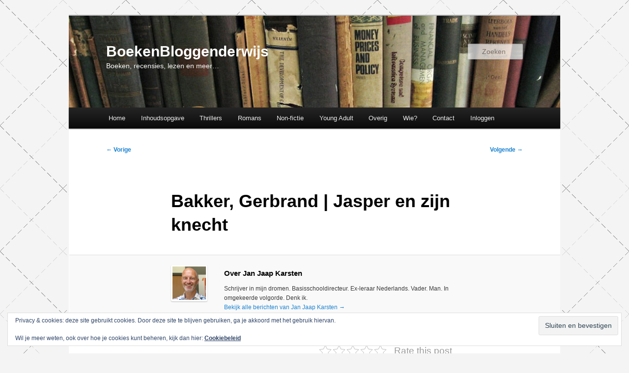

--- FILE ---
content_type: text/html; charset=UTF-8
request_url: https://www.boekenbloggenderwijs.nl/bakker-gerbrand-jasper-en-knecht/
body_size: 18280
content:
<!DOCTYPE html>
<!--[if IE 6]>
<html id="ie6" lang="nl-NL">
<![endif]-->
<!--[if IE 7]>
<html id="ie7" lang="nl-NL">
<![endif]-->
<!--[if IE 8]>
<html id="ie8" lang="nl-NL">
<![endif]-->
<!--[if !(IE 6) & !(IE 7) & !(IE 8)]><!-->
<html lang="nl-NL">
<!--<![endif]-->
<head><style>img.lazy{min-height:1px}</style><link href="https://www.boekenbloggenderwijs.nl/wp-content/plugins/w3-total-cache/pub/js/lazyload.min.js" as="script">
<meta charset="UTF-8" />
<meta name="viewport" content="width=device-width" />
<title>Bakker, Gerbrand | Jasper en zijn knecht - BoekenBloggenderwijs</title>
<link rel="profile" href="http://gmpg.org/xfn/11" />
<link rel="stylesheet" type="text/css" media="all" href="https://www.boekenbloggenderwijs.nl/wp-content/themes/twentyeleven-child/style.css" />
<link rel="pingback" href="https://www.boekenbloggenderwijs.nl/xmlrpc.php" />
<!--[if lt IE 9]>
<script src="https://www.boekenbloggenderwijs.nl/wp-content/themes/twentyeleven/js/html5.js" type="text/javascript"></script>
<![endif]-->
<style id="jetpack-boost-critical-css">@media all{@charset "UTF-8";.wp-block-image img{box-sizing:border-box;height:auto;max-width:100%;vertical-align:bottom}.wp-block-image .alignleft{display:table}.wp-block-image .alignleft{float:left;margin:.5em 1em .5em 0}.wp-block-image figure{margin:0}ul{box-sizing:border-box}.entry-content{counter-reset:footnotes}.has-text-align-left{text-align:left}html :where(img[class*=wp-image-]){height:auto;max-width:100%}:where(figure){margin:0 0 1em}.kk-star-ratings{display:-webkit-box;display:-webkit-flex;display:-ms-flexbox;display:flex;-webkit-box-align:center;-webkit-align-items:center;-ms-flex-align:center;align-items:center}.kk-star-ratings.kksr-valign-top{margin-bottom:2rem}.kk-star-ratings.kksr-align-right{-webkit-box-pack:flex-end;-webkit-justify-content:flex-end;-ms-flex-pack:flex-end;justify-content:flex-end}.kk-star-ratings .kksr-muted{opacity:.5}.kk-star-ratings .kksr-stars{position:relative}.kk-star-ratings .kksr-stars .kksr-stars-active,.kk-star-ratings .kksr-stars .kksr-stars-inactive{display:flex}.kk-star-ratings .kksr-stars .kksr-stars-active{overflow:hidden;position:absolute;top:0;left:0}.kk-star-ratings .kksr-stars .kksr-star{padding-right:0}.kk-star-ratings .kksr-stars .kksr-star .kksr-icon{background-image:url(https://www.boekenbloggenderwijs.nl/wp-content/plugins/kk-star-ratings/src/core/public/svg/inactive.svg)}.kk-star-ratings .kksr-stars .kksr-stars-active .kksr-star .kksr-icon{background-image:url(https://www.boekenbloggenderwijs.nl/wp-content/plugins/kk-star-ratings/src/core/public/svg/active.svg)}.kk-star-ratings .kksr-legend{margin-left:.75rem;margin-right:.75rem}#content div.sharedaddy,#main div.sharedaddy,div.sharedaddy{clear:both}div.sharedaddy h3.sd-title{margin:0 0 1em 0;display:inline-block;line-height:1.2;font-size:9pt;font-weight:700}div.sharedaddy h3.sd-title:before{content:"";display:block;width:100%;min-width:30px;border-top:1px solid #dcdcde;margin-bottom:1em}div.jetpack-likes-widget-wrapper{width:100%;min-height:50px;position:relative}#likes-other-gravatars{display:none;position:absolute;padding:10px 10px 12px 10px;background-color:#2e4453;border-width:0;box-shadow:0 0 10px #2e4453;box-shadow:0 0 10px rgba(46,68,83,.6);min-width:130px;z-index:1000}#likes-other-gravatars *{line-height:normal}#likes-other-gravatars .likes-text{color:#fff;font-size:12px;padding-bottom:8px}#likes-other-gravatars ul{margin:0;padding:0;text-indent:0;list-style-type:none}#likes-other-gravatars ul.wpl-avatars{overflow:auto;display:block;max-height:190px}.post-likes-widget-placeholder .button{display:none}a,body,div,em,form,h1,h2,h3,html,iframe,label,li,p,span,ul{border:0;font-family:inherit;font-size:100%;font-style:inherit;font-weight:inherit;margin:0;outline:0;padding:0;vertical-align:baseline}body{background:#fff;line-height:1}ul{list-style:none}a img{border:0}article,aside,figure,footer,header,hgroup,nav{display:block}body{padding:0 2em}#page{margin:2em auto;max-width:1000px}#branding hgroup{margin:0 7.6%}#access div{margin:0 7.6%}#primary{float:left;margin:0-26.4%0 0;width:100%}#content{margin:0 34%0 7.6%;width:58.4%}.singular #primary{margin:0}.singular #content{margin:0 7.6%;position:relative;width:auto}.singular .entry-content,.singular .entry-header{margin:0 auto;width:68.9%}.alignleft{display:inline;float:left;margin-right:1.625em}body,input{color:#373737;font:15px"Helvetica Neue",Helvetica,Arial,sans-serif;font-weight:300;line-height:1.625}body{background:#e2e2e2}#page{background:#fff}h1,h2,h3{clear:both}p{margin-bottom:1.625em}ul{margin:0 0 1.625em 2.5em}ul{list-style:square}ul ul{margin-bottom:0}em{font-style:italic}input[type=text]{background:#fafafa;-moz-box-shadow:inset 0 1px 1px rgba(0,0,0,.1);-webkit-box-shadow:inset 0 1px 1px rgba(0,0,0,.1);box-shadow:inset 0 1px 1px rgba(0,0,0,.1);border:1px solid #ddd;color:#888}input[type=text]{padding:3px}input#s{background:url(https://www.boekenbloggenderwijs.nl/wp-content/themes/twentyeleven/images/search.png) no-repeat 5px 6px;-moz-border-radius:2px;border-radius:2px;font-size:14px;height:22px;line-height:1.2em;padding:4px 10px 4px 28px}input#searchsubmit{display:none}a{color:#1982d1;text-decoration:none}.assistive-text{position:absolute!important;clip:rect(1px 1px 1px 1px);clip:rect(1px,1px,1px,1px);overflow:hidden;height:1px;width:1px}#branding{border-top:2px solid #bbb;padding-bottom:10px;position:relative;z-index:9999}#site-title{margin-right:270px;padding:3.65625em 0 0}#site-title a{color:#111;font-size:30px;font-weight:700;line-height:36px;text-decoration:none}#site-description{color:#7a7a7a;font-size:14px;margin:0 270px 3.65625em 0}#branding img{height:auto;display:block;width:100%}#access{background:#222;background:-moz-linear-gradient(#252525,#0a0a0a);background:-o-linear-gradient(#252525,#0a0a0a);background:-webkit-gradient(linear,0 0,0 100%,from(#252525),to(#0a0a0a));background:-webkit-linear-gradient(#252525,#0a0a0a);-webkit-box-shadow:rgba(0,0,0,.4) 0 1px 2px;-moz-box-shadow:rgba(0,0,0,.4) 0 1px 2px;box-shadow:rgba(0,0,0,.4) 0 1px 2px;clear:both;display:block;float:left;margin:0 auto 6px;width:100%}#access ul{font-size:13px;list-style:none;margin:0 0 0-.8125em;padding-left:0}#access li{float:left;position:relative}#access a{color:#eee;display:block;line-height:3.333em;padding:0 1.2125em;text-decoration:none}#access ul ul{-moz-box-shadow:0 3px 3px rgba(0,0,0,.2);-webkit-box-shadow:0 3px 3px rgba(0,0,0,.2);box-shadow:0 3px 3px rgba(0,0,0,.2);display:none;float:left;margin:0;position:absolute;top:3.333em;left:0;width:188px;z-index:99999}#access ul ul a{background:#f9f9f9;border-bottom:1px dotted #ddd;color:#444;font-size:13px;font-weight:400;height:auto;line-height:1.4em;padding:10px 10px;width:168px}#branding #searchform{position:absolute;top:3.8em;right:7.6%;text-align:right}#branding #s{float:right;width:72px}#branding #searchsubmit{display:none}#main{clear:both;padding:1.625em 0 0}.hentry{border-bottom:1px solid #ddd;margin:0 0 1.625em;padding:0 0 1.625em;position:relative}.entry-header .entry-meta,.entry-title{padding-right:76px}.entry-title{clear:both;color:#222;font-size:26px;font-weight:700;line-height:1.5em;padding-bottom:.3em;padding-top:15px}.entry-title{color:#222;text-decoration:none}.entry-meta{color:#666;clear:both;font-size:12px;line-height:18px}.entry-meta a{font-weight:700}.entry-content{padding:1.625em 0 0}.entry-content h3{font-size:10px;letter-spacing:.1em;line-height:2.6em;text-transform:uppercase}.entry-content img{max-width:100%}img[class*=align],img[class*=wp-image-]{height:auto}img.alignleft{margin-bottom:1.625em}p img{margin-top:.4em}img[class*=align],img[class*=wp-image-]{border:1px solid #ddd;padding:6px;max-width:97.5%;max-width:calc(100% - 14px)}iframe{max-width:100%}#author-info{font-size:12px;overflow:hidden}.singular #author-info{background:#f9f9f9;border-top:1px solid #ddd;border-bottom:1px solid #ddd;margin:2.2em -35.6%0-35.4%;padding:20px 35.4%}#author-avatar{float:left;margin-right:-78px}#author-avatar img{background:#fff;-moz-border-radius:3px;border-radius:3px;-webkit-box-shadow:0 1px 2px #bbb;-moz-box-shadow:0 1px 2px #bbb;box-shadow:0 1px 2px #bbb;padding:3px}#author-description{float:left;margin-left:108px}#author-description h2{color:#000;font-size:15px;font-weight:700;margin:5px 0 10px}.singular .hentry{border-bottom:none;padding:4.875em 0 0;position:relative}.singular .entry-title{color:#000;font-size:36px;font-weight:700;line-height:48px}.singular .entry-header .entry-meta,.singular .entry-title{padding-right:0}.singular .entry-header .entry-meta{position:absolute;top:0;left:0}#content nav{clear:both;overflow:hidden;padding:0 0 1.625em}#content nav a{font-size:12px;font-weight:700;line-height:2.2em}.nav-previous{float:left;width:50%}.nav-next{float:right;text-align:right;width:50%}#content nav .meta-nav{font-weight:400}#nav-single{float:right;position:relative;top:-.3em;text-align:right;z-index:1}#nav-single .nav-next,#nav-single .nav-previous{width:auto}#nav-single .nav-next{padding-left:.5em}#nav-single .nav-previous{padding-right:.5em}.widget{word-wrap:break-word;-webkit-hyphens:auto;-moz-hyphens:auto;hyphens:auto;clear:both;margin:0 0 2.2em}.widget a{font-weight:700;text-decoration:none}#respond #cancel-comment-reply-link{color:#666;margin-left:10px;text-decoration:none}#cancel-comment-reply-link{color:#888;display:block;font-size:10px;font-weight:400;line-height:2.2em;letter-spacing:.05em;position:absolute;right:1.625em;text-decoration:none;text-transform:uppercase;top:1.1em}#colophon{clear:both}@-ms-viewport{width:device-width}@viewport{width:device-width}@media (max-width:800px){#main #content{margin:0 7.6%;width:auto}.singular .entry-content,.singular .entry-header{width:100%}.singular #author-info{margin:2.2em -8.8%0;padding:20px 8.8%}}@media (max-width:650px){body,input{font-size:13px}#site-title a{font-size:24px}#site-description{font-size:12px}#access ul{font-size:12px}.entry-title{font-size:21px}.singular .entry-title{font-size:28px}.entry-meta{font-size:12px}#site-title{padding:5.30625em 0 0}#site-description,#site-title{margin-right:0}#branding #searchform{top:1.625em!important}.alignleft{display:block;float:none;margin-left:0;margin-right:0}#nav-single{display:block;position:static}.singular .hentry{padding:1.625em 0 0}.singular .entry-header .entry-meta{position:static}}@media only screen and (min-device-width:320px) and (max-device-width:480px){body{padding:0}#page{margin-top:0}#branding{border-top:none}}figure[class^=wp-block-]{margin-left:0;margin-right:0}.widget_eu_cookie_law_widget{border:none;bottom:1em;left:1em;margin:0;padding:0;position:fixed;right:1em;width:auto;z-index:50001}#eu-cookie-law{background-color:#fff;border:1px solid #dedede;color:#2e4467;font-size:12px;line-height:1.5;overflow:hidden;padding:6px 6px 6px 15px;position:relative}#eu-cookie-law a{color:inherit;text-decoration:underline}#eu-cookie-law form{margin-bottom:0;position:static}#eu-cookie-law input{background:#f3f3f3;border:1px solid #dedede;border-radius:4px;-moz-border-radius:3px;-webkit-border-radius:3px;color:#2e4453;display:inline;float:right;font-family:inherit;font-size:14px;font-weight:inherit;line-height:inherit;margin:0 0 0 5%;padding:8px 12px;position:static;text-transform:none}@media (max-width:600px){#eu-cookie-law{padding-bottom:55px}#eu-cookie-law input.accept{bottom:8px;position:absolute;right:8px}}#content div.sharedaddy,#main div.sharedaddy,div.sharedaddy{clear:both}div.sharedaddy h3.sd-title{margin:0 0 1em 0;display:inline-block;line-height:1.2;font-size:9pt;font-weight:700}.sd-sharing{margin-bottom:1em}.sd-content ul{padding:0!important;margin:0!important;list-style:none!important}.sd-content ul li{display:inline-block}.sd-content ul li a.sd-button,.sd-social-icon-text .sd-content ul li a.sd-button{text-decoration:none!important;display:inline-block;font-size:13px;font-family:"Open Sans",sans-serif;font-weight:500;border-radius:4px;color:#2c3338!important;background:#fff;box-shadow:0 1px 2px rgba(0,0,0,.12),0 0 0 1px rgba(0,0,0,.12);text-shadow:none;line-height:23px;padding:4px 11px 3px 9px}.sd-content ul li a.sd-button>span,.sd-social-icon-text .sd-content ul li a.sd-button>span{line-height:23px;margin-left:6px}.sd-content ul li a.sd-button:before{display:inline-block;-webkit-font-smoothing:antialiased;-moz-osx-font-smoothing:grayscale;font:normal 18px/1"social-logos";vertical-align:top;text-align:center}.sd-social-icon-text ul li a.sd-button:before{position:relative;top:2px}@media screen and (-webkit-min-device-pixel-ratio:0){.sd-content ul li a.sd-button:before{position:relative;top:2px}}.sd-content ul li{margin:0 8px 12px 0;padding:0}.sd-social-icon-text .sd-content li.share-print a:before{content:""}.sd-social-icon-text .sd-content li.share-email a:before{content:""}.sd-social-icon-text .sd-content li.share-linkedin a:before{content:""}.sd-social-icon-text .sd-content li.share-twitter a:before{content:""}.sd-social-icon-text .sd-content li.share-reddit a:before{content:""}.sd-social-icon-text .sd-content li.share-tumblr a:before{content:""}.sd-social-icon-text .sd-content li.share-pocket a:before{content:""}.sd-social-icon-text .sd-content li.share-pinterest a:before{content:""}.sd-social-icon-text .sd-content li.share-facebook a:before{content:""}.sd-social-icon-text .sd-content li.share-telegram a:before{content:""}.sd-social-icon-text .sd-content a.share-more:before{content:""}.sd-social-icon-text .sd-content li.share-jetpack-whatsapp a:before{content:""}.sharing-hidden .inner{position:absolute;z-index:2;border:1px solid #ccc;padding:10px;background:#fff;box-shadow:0 5px 20px rgba(0,0,0,.2);-webkit-border-radius:2px;-moz-border-radius:2px;border-radius:2px;margin-top:5px;max-width:400px}.sharing-hidden .inner ul{margin:0!important}.sharing-hidden .inner:after,.sharing-hidden .inner:before{position:absolute;z-index:1;top:-8px;left:20px;width:0;height:0;border-left:6px solid transparent;border-right:6px solid transparent;border-bottom:8px solid #ccc;content:"";display:block}.sharing-hidden .inner:after{z-index:2;top:-7px;border-left:6px solid transparent;border-right:6px solid transparent;border-bottom:8px solid #fff}.sharing-hidden ul{margin:0}div.sharedaddy h3.sd-title:before{border-top:1px solid #dcdcde;content:"";display:block;margin-bottom:1em;min-width:30px;width:100%}div.jetpack-likes-widget-wrapper{min-height:50px;position:relative;width:100%}#likes-other-gravatars{background-color:#2e4453;border-width:0;box-shadow:0 0 10px #2e4453;box-shadow:0 0 10px rgba(46,68,83,.6);display:none;min-width:130px;padding:10px 10px 12px;position:absolute;z-index:1000}#likes-other-gravatars *{line-height:normal}#likes-other-gravatars .likes-text{color:#fff;font-size:12px;padding-bottom:8px}#likes-other-gravatars ul{list-style-type:none;margin:0;padding:0;text-indent:0}#likes-other-gravatars ul.wpl-avatars{display:block;max-height:190px;overflow:auto}.post-likes-widget-placeholder .button{display:none}#content div.sharedaddy,#main div.sharedaddy,div.sharedaddy{clear:both}div.sharedaddy h3.sd-title{display:inline-block;font-size:9pt;font-weight:700;line-height:1.2;margin:0 0 1em}.sd-sharing{margin-bottom:1em}.sd-content ul{list-style:none!important;margin:0!important;padding:0!important}.sd-content ul li{display:inline-block}.sd-content ul li a.sd-button,.sd-social-icon-text .sd-content ul li a.sd-button{background:#fff;border-radius:4px;box-shadow:0 1px 2px rgba(0,0,0,.12),0 0 0 1px rgba(0,0,0,.12);color:#2c3338!important;display:inline-block;font-family:Open Sans,sans-serif;font-size:13px;font-weight:500;line-height:23px;padding:4px 11px 3px 9px;text-decoration:none!important;text-shadow:none}.sd-content ul li a.sd-button>span,.sd-social-icon-text .sd-content ul li a.sd-button>span{line-height:23px;margin-left:6px}.sd-content ul li a.sd-button:before{-webkit-font-smoothing:antialiased;-moz-osx-font-smoothing:grayscale;display:inline-block;font:normal 18px/1 social-logos;text-align:center;vertical-align:top}.sd-social-icon-text ul li a.sd-button:before{position:relative;top:2px}@media screen and (-webkit-min-device-pixel-ratio:0){.sd-content ul li a.sd-button:before{position:relative;top:2px}}.sd-content ul li{margin:0 8px 12px 0;padding:0}.sd-social-icon-text .sd-content li.share-print a:before{content:""}.sd-social-icon-text .sd-content li.share-email a:before{content:""}.sd-social-icon-text .sd-content li.share-linkedin a:before{content:""}.sd-social-icon-text .sd-content li.share-twitter a:before{content:""}.sd-social-icon-text .sd-content li.share-reddit a:before{content:""}.sd-social-icon-text .sd-content li.share-tumblr a:before{content:""}.sd-social-icon-text .sd-content li.share-pocket a:before{content:""}.sd-social-icon-text .sd-content li.share-pinterest a:before{content:""}.sd-social-icon-text .sd-content li.share-facebook a:before{content:""}.sd-social-icon-text .sd-content li.share-telegram a:before{content:""}.sd-social-icon-text .sd-content a.share-more:before{content:""}.sd-social-icon-text .sd-content li.share-jetpack-whatsapp a:before{content:""}.sharing-hidden .inner{background:#fff;border:1px solid #ccc;border-radius:2px;box-shadow:0 5px 20px rgba(0,0,0,.2);margin-top:5px;max-width:400px;padding:10px;position:absolute;z-index:2}.sharing-hidden .inner ul{margin:0!important}.sharing-hidden .inner:after,.sharing-hidden .inner:before{border-bottom:8px solid #ccc;border-left:6px solid transparent;border-right:6px solid transparent;content:"";display:block;height:0;left:20px;position:absolute;top:-8px;width:0;z-index:1}.sharing-hidden .inner:after{border-bottom:8px solid #fff;border-left:6px solid transparent;border-right:6px solid transparent;top:-7px;z-index:2}.sharing-hidden ul{margin:0}.widget_eu_cookie_law_widget{border:none;bottom:1em;left:1em;margin:0;padding:0;position:fixed;right:1em;width:auto;z-index:50001}#eu-cookie-law{background-color:#fff;border:1px solid #dedede;color:#2e4467;font-size:12px;line-height:1.5;overflow:hidden;padding:6px 6px 6px 15px;position:relative}#eu-cookie-law a{color:inherit;text-decoration:underline}#eu-cookie-law form{margin-bottom:0;position:static}#eu-cookie-law input{background:#f3f3f3;border:1px solid #dedede;border-radius:4px;-moz-border-radius:3px;-webkit-border-radius:3px;color:#2e4453;display:inline;float:right;font-family:inherit;font-size:14px;font-weight:inherit;line-height:inherit;margin:0 0 0 5%;padding:8px 12px;position:static;text-transform:none}@media (max-width:600px){#eu-cookie-law{padding-bottom:55px}#eu-cookie-law input.accept{bottom:8px;position:absolute;right:8px}}}@media all{#branding{position:relative}#branding hgroup{position:absolute;top:0}#branding #searchform input[type=text]{background:none repeat scroll 0 0#fafafa;border:1px solid #ddd;box-shadow:0 1px 1px rgba(0,0,0,.1) inset;color:#888;opacity:.7}}</style><meta name='robots' content='index, follow, max-image-preview:large, max-snippet:-1, max-video-preview:-1' />
	<style>img:is([sizes="auto" i], [sizes^="auto," i]) { contain-intrinsic-size: 3000px 1500px }</style>
	<!-- Jetpack Site Verification Tags -->
<meta name="google-site-verification" content="_pQdBLEIcG4BJ78qZ4g33218hZoaXxbSd9_EU8yBq0Y" />

	<!-- This site is optimized with the Yoast SEO plugin v26.5 - https://yoast.com/wordpress/plugins/seo/ -->
	<meta name="description" content="Gerbrand Bakker beschrijft in Jasper en zijn knecht een jaar uit zijn leven, maar neemt ook uitgebreid de ruimte om terug te kijken op zijn leven." />
	<link rel="canonical" href="https://www.boekenbloggenderwijs.nl/bakker-gerbrand-jasper-en-knecht/" />
	<meta property="og:locale" content="nl_NL" />
	<meta property="og:type" content="article" />
	<meta property="og:title" content="Bakker, Gerbrand | Jasper en zijn knecht - BoekenBloggenderwijs" />
	<meta property="og:description" content="Gerbrand Bakker beschrijft in Jasper en zijn knecht een jaar uit zijn leven, maar neemt ook uitgebreid de ruimte om terug te kijken op zijn leven." />
	<meta property="og:url" content="https://www.boekenbloggenderwijs.nl/bakker-gerbrand-jasper-en-knecht/" />
	<meta property="og:site_name" content="BoekenBloggenderwijs" />
	<meta property="article:author" content="https://www.facebook.com/gjjkarsten" />
	<meta property="article:published_time" content="2016-10-27T19:12:41+00:00" />
	<meta property="og:image" content="https://i2.wp.com/www.boekenbloggenderwijs.nl/wp-content/uploads/2016/10/vdh9789029505123.jpg?fit=1357%2C2308&ssl=1" />
	<meta property="og:image:width" content="1357" />
	<meta property="og:image:height" content="2308" />
	<meta property="og:image:type" content="image/jpeg" />
	<meta name="author" content="Jan Jaap Karsten" />
	<meta name="twitter:card" content="summary_large_image" />
	<meta name="twitter:creator" content="@boekenbloggenderwijs" />
	<meta name="twitter:site" content="@bloggenderwijs" />
	<meta name="twitter:label1" content="Geschreven door" />
	<meta name="twitter:data1" content="Jan Jaap Karsten" />
	<meta name="twitter:label2" content="Geschatte leestijd" />
	<meta name="twitter:data2" content="3 minuten" />
	<script type="application/ld+json" class="yoast-schema-graph">{"@context":"https://schema.org","@graph":[{"@type":"WebPage","@id":"https://www.boekenbloggenderwijs.nl/bakker-gerbrand-jasper-en-knecht/","url":"https://www.boekenbloggenderwijs.nl/bakker-gerbrand-jasper-en-knecht/","name":"Bakker, Gerbrand | Jasper en zijn knecht - BoekenBloggenderwijs","isPartOf":{"@id":"https://www.boekenbloggenderwijs.nl/#website"},"primaryImageOfPage":{"@id":"https://www.boekenbloggenderwijs.nl/bakker-gerbrand-jasper-en-knecht/#primaryimage"},"image":{"@id":"https://www.boekenbloggenderwijs.nl/bakker-gerbrand-jasper-en-knecht/#primaryimage"},"thumbnailUrl":"https://i0.wp.com/www.boekenbloggenderwijs.nl/wp-content/uploads/2016/10/vdh9789029505123.jpg?fit=1357%2C2308&ssl=1","datePublished":"2016-10-27T19:12:41+00:00","author":{"@id":"https://www.boekenbloggenderwijs.nl/#/schema/person/ad65464af006015cff23c852caa494ec"},"description":"Gerbrand Bakker beschrijft in Jasper en zijn knecht een jaar uit zijn leven, maar neemt ook uitgebreid de ruimte om terug te kijken op zijn leven.","breadcrumb":{"@id":"https://www.boekenbloggenderwijs.nl/bakker-gerbrand-jasper-en-knecht/#breadcrumb"},"inLanguage":"nl-NL","potentialAction":[{"@type":"ReadAction","target":["https://www.boekenbloggenderwijs.nl/bakker-gerbrand-jasper-en-knecht/"]}]},{"@type":"ImageObject","inLanguage":"nl-NL","@id":"https://www.boekenbloggenderwijs.nl/bakker-gerbrand-jasper-en-knecht/#primaryimage","url":"https://i0.wp.com/www.boekenbloggenderwijs.nl/wp-content/uploads/2016/10/vdh9789029505123.jpg?fit=1357%2C2308&ssl=1","contentUrl":"https://i0.wp.com/www.boekenbloggenderwijs.nl/wp-content/uploads/2016/10/vdh9789029505123.jpg?fit=1357%2C2308&ssl=1","width":1357,"height":2308,"caption":"Gerbrand Bakker - Jasper en zijn knecht"},{"@type":"BreadcrumbList","@id":"https://www.boekenbloggenderwijs.nl/bakker-gerbrand-jasper-en-knecht/#breadcrumb","itemListElement":[{"@type":"ListItem","position":1,"name":"Home","item":"https://www.boekenbloggenderwijs.nl/"},{"@type":"ListItem","position":2,"name":"Bakker, Gerbrand | Jasper en zijn knecht"}]},{"@type":"WebSite","@id":"https://www.boekenbloggenderwijs.nl/#website","url":"https://www.boekenbloggenderwijs.nl/","name":"BoekenBloggenderwijs","description":"Boeken, recensies, lezen en meer...","potentialAction":[{"@type":"SearchAction","target":{"@type":"EntryPoint","urlTemplate":"https://www.boekenbloggenderwijs.nl/?s={search_term_string}"},"query-input":{"@type":"PropertyValueSpecification","valueRequired":true,"valueName":"search_term_string"}}],"inLanguage":"nl-NL"},{"@type":"Person","@id":"https://www.boekenbloggenderwijs.nl/#/schema/person/ad65464af006015cff23c852caa494ec","name":"Jan Jaap Karsten","image":{"@type":"ImageObject","inLanguage":"nl-NL","@id":"https://www.boekenbloggenderwijs.nl/#/schema/person/image/","url":"https://secure.gravatar.com/avatar/c994b1dfa330120b6d0243885e256644637c1d825279e4bb2a3f31b26d28bf31?s=96&d=mm&r=g","contentUrl":"https://secure.gravatar.com/avatar/c994b1dfa330120b6d0243885e256644637c1d825279e4bb2a3f31b26d28bf31?s=96&d=mm&r=g","caption":"Jan Jaap Karsten"},"description":"Schrijver in mijn dromen. Basisschooldirecteur. Ex-leraar Nederlands. Vader. Man. In omgekeerde volgorde. Denk ik.","sameAs":["https://www.boekenbloggenderwijs.nl","https://www.facebook.com/gjjkarsten","https://x.com/boekenbloggenderwijs"],"url":"https://www.boekenbloggenderwijs.nl/author/jan-jaap-karsten/"}]}</script>
	<!-- / Yoast SEO plugin. -->


<link rel='dns-prefetch' href='//stats.wp.com' />
<link rel='dns-prefetch' href='//jetpack.wordpress.com' />
<link rel='dns-prefetch' href='//s0.wp.com' />
<link rel='dns-prefetch' href='//public-api.wordpress.com' />
<link rel='dns-prefetch' href='//0.gravatar.com' />
<link rel='dns-prefetch' href='//1.gravatar.com' />
<link rel='dns-prefetch' href='//2.gravatar.com' />
<link rel='preconnect' href='//i0.wp.com' />
<link rel='preconnect' href='//c0.wp.com' />
<link rel="alternate" type="application/rss+xml" title="BoekenBloggenderwijs &raquo; feed" href="https://www.boekenbloggenderwijs.nl/feed/" />
<link rel="alternate" type="application/rss+xml" title="BoekenBloggenderwijs &raquo; reacties feed" href="https://www.boekenbloggenderwijs.nl/comments/feed/" />
<link rel="alternate" type="application/rss+xml" title="BoekenBloggenderwijs &raquo; Bakker, Gerbrand | Jasper en zijn knecht reacties feed" href="https://www.boekenbloggenderwijs.nl/bakker-gerbrand-jasper-en-knecht/feed/" />
		
	<noscript><link rel='stylesheet' id='all-css-1bfcf9cb6528746e74893a950fa6e678' href='https://www.boekenbloggenderwijs.nl/wp-content/boost-cache/static/6f88b9578b.min.css' type='text/css' media='all' /></noscript><link rel='stylesheet' id='all-css-1bfcf9cb6528746e74893a950fa6e678' href='https://www.boekenbloggenderwijs.nl/wp-content/boost-cache/static/6f88b9578b.min.css' type='text/css' media="not all" data-media="all" onload="this.media=this.dataset.media; delete this.dataset.media; this.removeAttribute( 'onload' );" />
<noscript><link rel='stylesheet' id='screen-css-223cdf3187ab7a7c349c52ae8ccf3733' href='https://www.boekenbloggenderwijs.nl/wp-content/boost-cache/static/1c95177a0e.min.css' type='text/css' media='screen' /></noscript><link rel='stylesheet' id='screen-css-223cdf3187ab7a7c349c52ae8ccf3733' href='https://www.boekenbloggenderwijs.nl/wp-content/boost-cache/static/1c95177a0e.min.css' type='text/css' media="not all" data-media="screen" onload="this.media=this.dataset.media; delete this.dataset.media; this.removeAttribute( 'onload' );" />
<style id='wp-block-library-theme-inline-css'>
.wp-block-audio :where(figcaption){color:#555;font-size:13px;text-align:center}.is-dark-theme .wp-block-audio :where(figcaption){color:#ffffffa6}.wp-block-audio{margin:0 0 1em}.wp-block-code{border:1px solid #ccc;border-radius:4px;font-family:Menlo,Consolas,monaco,monospace;padding:.8em 1em}.wp-block-embed :where(figcaption){color:#555;font-size:13px;text-align:center}.is-dark-theme .wp-block-embed :where(figcaption){color:#ffffffa6}.wp-block-embed{margin:0 0 1em}.blocks-gallery-caption{color:#555;font-size:13px;text-align:center}.is-dark-theme .blocks-gallery-caption{color:#ffffffa6}:root :where(.wp-block-image figcaption){color:#555;font-size:13px;text-align:center}.is-dark-theme :root :where(.wp-block-image figcaption){color:#ffffffa6}.wp-block-image{margin:0 0 1em}.wp-block-pullquote{border-bottom:4px solid;border-top:4px solid;color:currentColor;margin-bottom:1.75em}.wp-block-pullquote cite,.wp-block-pullquote footer,.wp-block-pullquote__citation{color:currentColor;font-size:.8125em;font-style:normal;text-transform:uppercase}.wp-block-quote{border-left:.25em solid;margin:0 0 1.75em;padding-left:1em}.wp-block-quote cite,.wp-block-quote footer{color:currentColor;font-size:.8125em;font-style:normal;position:relative}.wp-block-quote:where(.has-text-align-right){border-left:none;border-right:.25em solid;padding-left:0;padding-right:1em}.wp-block-quote:where(.has-text-align-center){border:none;padding-left:0}.wp-block-quote.is-large,.wp-block-quote.is-style-large,.wp-block-quote:where(.is-style-plain){border:none}.wp-block-search .wp-block-search__label{font-weight:700}.wp-block-search__button{border:1px solid #ccc;padding:.375em .625em}:where(.wp-block-group.has-background){padding:1.25em 2.375em}.wp-block-separator.has-css-opacity{opacity:.4}.wp-block-separator{border:none;border-bottom:2px solid;margin-left:auto;margin-right:auto}.wp-block-separator.has-alpha-channel-opacity{opacity:1}.wp-block-separator:not(.is-style-wide):not(.is-style-dots){width:100px}.wp-block-separator.has-background:not(.is-style-dots){border-bottom:none;height:1px}.wp-block-separator.has-background:not(.is-style-wide):not(.is-style-dots){height:2px}.wp-block-table{margin:0 0 1em}.wp-block-table td,.wp-block-table th{word-break:normal}.wp-block-table :where(figcaption){color:#555;font-size:13px;text-align:center}.is-dark-theme .wp-block-table :where(figcaption){color:#ffffffa6}.wp-block-video :where(figcaption){color:#555;font-size:13px;text-align:center}.is-dark-theme .wp-block-video :where(figcaption){color:#ffffffa6}.wp-block-video{margin:0 0 1em}:root :where(.wp-block-template-part.has-background){margin-bottom:0;margin-top:0;padding:1.25em 2.375em}
</style>
<style id='classic-theme-styles-inline-css'>
/*! This file is auto-generated */
.wp-block-button__link{color:#fff;background-color:#32373c;border-radius:9999px;box-shadow:none;text-decoration:none;padding:calc(.667em + 2px) calc(1.333em + 2px);font-size:1.125em}.wp-block-file__button{background:#32373c;color:#fff;text-decoration:none}
</style>
<style id='jetpack-sharing-buttons-style-inline-css'>
.jetpack-sharing-buttons__services-list{display:flex;flex-direction:row;flex-wrap:wrap;gap:0;list-style-type:none;margin:5px;padding:0}.jetpack-sharing-buttons__services-list.has-small-icon-size{font-size:12px}.jetpack-sharing-buttons__services-list.has-normal-icon-size{font-size:16px}.jetpack-sharing-buttons__services-list.has-large-icon-size{font-size:24px}.jetpack-sharing-buttons__services-list.has-huge-icon-size{font-size:36px}@media print{.jetpack-sharing-buttons__services-list{display:none!important}}.editor-styles-wrapper .wp-block-jetpack-sharing-buttons{gap:0;padding-inline-start:0}ul.jetpack-sharing-buttons__services-list.has-background{padding:1.25em 2.375em}
</style>
<style id='global-styles-inline-css'>
:root{--wp--preset--aspect-ratio--square: 1;--wp--preset--aspect-ratio--4-3: 4/3;--wp--preset--aspect-ratio--3-4: 3/4;--wp--preset--aspect-ratio--3-2: 3/2;--wp--preset--aspect-ratio--2-3: 2/3;--wp--preset--aspect-ratio--16-9: 16/9;--wp--preset--aspect-ratio--9-16: 9/16;--wp--preset--color--black: #000;--wp--preset--color--cyan-bluish-gray: #abb8c3;--wp--preset--color--white: #fff;--wp--preset--color--pale-pink: #f78da7;--wp--preset--color--vivid-red: #cf2e2e;--wp--preset--color--luminous-vivid-orange: #ff6900;--wp--preset--color--luminous-vivid-amber: #fcb900;--wp--preset--color--light-green-cyan: #7bdcb5;--wp--preset--color--vivid-green-cyan: #00d084;--wp--preset--color--pale-cyan-blue: #8ed1fc;--wp--preset--color--vivid-cyan-blue: #0693e3;--wp--preset--color--vivid-purple: #9b51e0;--wp--preset--color--blue: #1982d1;--wp--preset--color--dark-gray: #373737;--wp--preset--color--medium-gray: #666;--wp--preset--color--light-gray: #e2e2e2;--wp--preset--gradient--vivid-cyan-blue-to-vivid-purple: linear-gradient(135deg,rgba(6,147,227,1) 0%,rgb(155,81,224) 100%);--wp--preset--gradient--light-green-cyan-to-vivid-green-cyan: linear-gradient(135deg,rgb(122,220,180) 0%,rgb(0,208,130) 100%);--wp--preset--gradient--luminous-vivid-amber-to-luminous-vivid-orange: linear-gradient(135deg,rgba(252,185,0,1) 0%,rgba(255,105,0,1) 100%);--wp--preset--gradient--luminous-vivid-orange-to-vivid-red: linear-gradient(135deg,rgba(255,105,0,1) 0%,rgb(207,46,46) 100%);--wp--preset--gradient--very-light-gray-to-cyan-bluish-gray: linear-gradient(135deg,rgb(238,238,238) 0%,rgb(169,184,195) 100%);--wp--preset--gradient--cool-to-warm-spectrum: linear-gradient(135deg,rgb(74,234,220) 0%,rgb(151,120,209) 20%,rgb(207,42,186) 40%,rgb(238,44,130) 60%,rgb(251,105,98) 80%,rgb(254,248,76) 100%);--wp--preset--gradient--blush-light-purple: linear-gradient(135deg,rgb(255,206,236) 0%,rgb(152,150,240) 100%);--wp--preset--gradient--blush-bordeaux: linear-gradient(135deg,rgb(254,205,165) 0%,rgb(254,45,45) 50%,rgb(107,0,62) 100%);--wp--preset--gradient--luminous-dusk: linear-gradient(135deg,rgb(255,203,112) 0%,rgb(199,81,192) 50%,rgb(65,88,208) 100%);--wp--preset--gradient--pale-ocean: linear-gradient(135deg,rgb(255,245,203) 0%,rgb(182,227,212) 50%,rgb(51,167,181) 100%);--wp--preset--gradient--electric-grass: linear-gradient(135deg,rgb(202,248,128) 0%,rgb(113,206,126) 100%);--wp--preset--gradient--midnight: linear-gradient(135deg,rgb(2,3,129) 0%,rgb(40,116,252) 100%);--wp--preset--font-size--small: 13px;--wp--preset--font-size--medium: 20px;--wp--preset--font-size--large: 36px;--wp--preset--font-size--x-large: 42px;--wp--preset--spacing--20: 0.44rem;--wp--preset--spacing--30: 0.67rem;--wp--preset--spacing--40: 1rem;--wp--preset--spacing--50: 1.5rem;--wp--preset--spacing--60: 2.25rem;--wp--preset--spacing--70: 3.38rem;--wp--preset--spacing--80: 5.06rem;--wp--preset--shadow--natural: 6px 6px 9px rgba(0, 0, 0, 0.2);--wp--preset--shadow--deep: 12px 12px 50px rgba(0, 0, 0, 0.4);--wp--preset--shadow--sharp: 6px 6px 0px rgba(0, 0, 0, 0.2);--wp--preset--shadow--outlined: 6px 6px 0px -3px rgba(255, 255, 255, 1), 6px 6px rgba(0, 0, 0, 1);--wp--preset--shadow--crisp: 6px 6px 0px rgba(0, 0, 0, 1);}:where(.is-layout-flex){gap: 0.5em;}:where(.is-layout-grid){gap: 0.5em;}body .is-layout-flex{display: flex;}.is-layout-flex{flex-wrap: wrap;align-items: center;}.is-layout-flex > :is(*, div){margin: 0;}body .is-layout-grid{display: grid;}.is-layout-grid > :is(*, div){margin: 0;}:where(.wp-block-columns.is-layout-flex){gap: 2em;}:where(.wp-block-columns.is-layout-grid){gap: 2em;}:where(.wp-block-post-template.is-layout-flex){gap: 1.25em;}:where(.wp-block-post-template.is-layout-grid){gap: 1.25em;}.has-black-color{color: var(--wp--preset--color--black) !important;}.has-cyan-bluish-gray-color{color: var(--wp--preset--color--cyan-bluish-gray) !important;}.has-white-color{color: var(--wp--preset--color--white) !important;}.has-pale-pink-color{color: var(--wp--preset--color--pale-pink) !important;}.has-vivid-red-color{color: var(--wp--preset--color--vivid-red) !important;}.has-luminous-vivid-orange-color{color: var(--wp--preset--color--luminous-vivid-orange) !important;}.has-luminous-vivid-amber-color{color: var(--wp--preset--color--luminous-vivid-amber) !important;}.has-light-green-cyan-color{color: var(--wp--preset--color--light-green-cyan) !important;}.has-vivid-green-cyan-color{color: var(--wp--preset--color--vivid-green-cyan) !important;}.has-pale-cyan-blue-color{color: var(--wp--preset--color--pale-cyan-blue) !important;}.has-vivid-cyan-blue-color{color: var(--wp--preset--color--vivid-cyan-blue) !important;}.has-vivid-purple-color{color: var(--wp--preset--color--vivid-purple) !important;}.has-black-background-color{background-color: var(--wp--preset--color--black) !important;}.has-cyan-bluish-gray-background-color{background-color: var(--wp--preset--color--cyan-bluish-gray) !important;}.has-white-background-color{background-color: var(--wp--preset--color--white) !important;}.has-pale-pink-background-color{background-color: var(--wp--preset--color--pale-pink) !important;}.has-vivid-red-background-color{background-color: var(--wp--preset--color--vivid-red) !important;}.has-luminous-vivid-orange-background-color{background-color: var(--wp--preset--color--luminous-vivid-orange) !important;}.has-luminous-vivid-amber-background-color{background-color: var(--wp--preset--color--luminous-vivid-amber) !important;}.has-light-green-cyan-background-color{background-color: var(--wp--preset--color--light-green-cyan) !important;}.has-vivid-green-cyan-background-color{background-color: var(--wp--preset--color--vivid-green-cyan) !important;}.has-pale-cyan-blue-background-color{background-color: var(--wp--preset--color--pale-cyan-blue) !important;}.has-vivid-cyan-blue-background-color{background-color: var(--wp--preset--color--vivid-cyan-blue) !important;}.has-vivid-purple-background-color{background-color: var(--wp--preset--color--vivid-purple) !important;}.has-black-border-color{border-color: var(--wp--preset--color--black) !important;}.has-cyan-bluish-gray-border-color{border-color: var(--wp--preset--color--cyan-bluish-gray) !important;}.has-white-border-color{border-color: var(--wp--preset--color--white) !important;}.has-pale-pink-border-color{border-color: var(--wp--preset--color--pale-pink) !important;}.has-vivid-red-border-color{border-color: var(--wp--preset--color--vivid-red) !important;}.has-luminous-vivid-orange-border-color{border-color: var(--wp--preset--color--luminous-vivid-orange) !important;}.has-luminous-vivid-amber-border-color{border-color: var(--wp--preset--color--luminous-vivid-amber) !important;}.has-light-green-cyan-border-color{border-color: var(--wp--preset--color--light-green-cyan) !important;}.has-vivid-green-cyan-border-color{border-color: var(--wp--preset--color--vivid-green-cyan) !important;}.has-pale-cyan-blue-border-color{border-color: var(--wp--preset--color--pale-cyan-blue) !important;}.has-vivid-cyan-blue-border-color{border-color: var(--wp--preset--color--vivid-cyan-blue) !important;}.has-vivid-purple-border-color{border-color: var(--wp--preset--color--vivid-purple) !important;}.has-vivid-cyan-blue-to-vivid-purple-gradient-background{background: var(--wp--preset--gradient--vivid-cyan-blue-to-vivid-purple) !important;}.has-light-green-cyan-to-vivid-green-cyan-gradient-background{background: var(--wp--preset--gradient--light-green-cyan-to-vivid-green-cyan) !important;}.has-luminous-vivid-amber-to-luminous-vivid-orange-gradient-background{background: var(--wp--preset--gradient--luminous-vivid-amber-to-luminous-vivid-orange) !important;}.has-luminous-vivid-orange-to-vivid-red-gradient-background{background: var(--wp--preset--gradient--luminous-vivid-orange-to-vivid-red) !important;}.has-very-light-gray-to-cyan-bluish-gray-gradient-background{background: var(--wp--preset--gradient--very-light-gray-to-cyan-bluish-gray) !important;}.has-cool-to-warm-spectrum-gradient-background{background: var(--wp--preset--gradient--cool-to-warm-spectrum) !important;}.has-blush-light-purple-gradient-background{background: var(--wp--preset--gradient--blush-light-purple) !important;}.has-blush-bordeaux-gradient-background{background: var(--wp--preset--gradient--blush-bordeaux) !important;}.has-luminous-dusk-gradient-background{background: var(--wp--preset--gradient--luminous-dusk) !important;}.has-pale-ocean-gradient-background{background: var(--wp--preset--gradient--pale-ocean) !important;}.has-electric-grass-gradient-background{background: var(--wp--preset--gradient--electric-grass) !important;}.has-midnight-gradient-background{background: var(--wp--preset--gradient--midnight) !important;}.has-small-font-size{font-size: var(--wp--preset--font-size--small) !important;}.has-medium-font-size{font-size: var(--wp--preset--font-size--medium) !important;}.has-large-font-size{font-size: var(--wp--preset--font-size--large) !important;}.has-x-large-font-size{font-size: var(--wp--preset--font-size--x-large) !important;}
:where(.wp-block-post-template.is-layout-flex){gap: 1.25em;}:where(.wp-block-post-template.is-layout-grid){gap: 1.25em;}
:where(.wp-block-columns.is-layout-flex){gap: 2em;}:where(.wp-block-columns.is-layout-grid){gap: 2em;}
:root :where(.wp-block-pullquote){font-size: 1.5em;line-height: 1.6;}
</style>
<style id='jetpack_facebook_likebox-inline-css'>
.widget_facebook_likebox {
	overflow: hidden;
}

</style>
<link rel="https://api.w.org/" href="https://www.boekenbloggenderwijs.nl/wp-json/" /><link rel="alternate" title="JSON" type="application/json" href="https://www.boekenbloggenderwijs.nl/wp-json/wp/v2/posts/2008" /><link rel="EditURI" type="application/rsd+xml" title="RSD" href="https://www.boekenbloggenderwijs.nl/xmlrpc.php?rsd" />
<meta name="generator" content="WordPress 6.8.3" />
<link rel='shortlink' href='https://www.boekenbloggenderwijs.nl/?p=2008' />
<link rel="alternate" title="oEmbed (JSON)" type="application/json+oembed" href="https://www.boekenbloggenderwijs.nl/wp-json/oembed/1.0/embed?url=https%3A%2F%2Fwww.boekenbloggenderwijs.nl%2Fbakker-gerbrand-jasper-en-knecht%2F" />
<link rel="alternate" title="oEmbed (XML)" type="text/xml+oembed" href="https://www.boekenbloggenderwijs.nl/wp-json/oembed/1.0/embed?url=https%3A%2F%2Fwww.boekenbloggenderwijs.nl%2Fbakker-gerbrand-jasper-en-knecht%2F&#038;format=xml" />
	<style>img#wpstats{display:none}</style>
				<style type="text/css" id="twentyeleven-header-css">
				#site-title a,
		#site-description {
			color: #ffffff;
		}
		</style>
		<style type="text/css" id="custom-background-css">
body.custom-background { background-color: #f4f4f4; background-image: url("https://www.boekenbloggenderwijs.nl/wp-content/uploads/2016/06/dashed-cross-dark.png"); background-position: center top; background-size: auto; background-repeat: repeat; background-attachment: scroll; }
</style>
	<link rel="icon" href="https://i0.wp.com/www.boekenbloggenderwijs.nl/wp-content/uploads/2015/12/cropped-Printed-Matter-Book-icon.png?fit=32%2C32&#038;ssl=1" sizes="32x32" />
<link rel="icon" href="https://i0.wp.com/www.boekenbloggenderwijs.nl/wp-content/uploads/2015/12/cropped-Printed-Matter-Book-icon.png?fit=192%2C192&#038;ssl=1" sizes="192x192" />
<link rel="apple-touch-icon" href="https://i0.wp.com/www.boekenbloggenderwijs.nl/wp-content/uploads/2015/12/cropped-Printed-Matter-Book-icon.png?fit=180%2C180&#038;ssl=1" />
<meta name="msapplication-TileImage" content="https://i0.wp.com/www.boekenbloggenderwijs.nl/wp-content/uploads/2015/12/cropped-Printed-Matter-Book-icon.png?fit=270%2C270&#038;ssl=1" />
	<!-- Global site tag (gtag.js) - Google Analytics -->




</head>

<body class="wp-singular post-template-default single single-post postid-2008 single-format-standard custom-background wp-embed-responsive wp-theme-twentyeleven wp-child-theme-twentyeleven-child singular two-column right-sidebar">
<div id="page" class="hfeed">
	<header id="branding" role="banner">
			<hgroup>
				<h1 id="site-title"><span><a href="https://www.boekenbloggenderwijs.nl/" rel="home">BoekenBloggenderwijs</a></span></h1>
				<h2 id="site-description">Boeken, recensies, lezen en meer&#8230;</h2>
			</hgroup>

						<a href="https://www.boekenbloggenderwijs.nl/">
									<img class="lazy" src="data:image/svg+xml,%3Csvg%20xmlns='http://www.w3.org/2000/svg'%20viewBox='0%200%201000%20187'%3E%3C/svg%3E" data-src="https://www.boekenbloggenderwijs.nl/wp-content/uploads/2016/06/cropped-header_1.jpg" width="1000" height="187" alt="BoekenBloggenderwijs" />
							</a>
			
								<form method="get" id="searchform" action="https://www.boekenbloggenderwijs.nl/">
		<label for="s" class="assistive-text">Zoeken</label>
		<input type="text" class="field" name="s" id="s" placeholder="Zoeken" />
		<input type="submit" class="submit" name="submit" id="searchsubmit" value="Zoeken" />
	</form>
			
			<nav id="access" role="navigation">
				<h3 class="assistive-text">Hoofdmenu</h3>
								<div class="skip-link"><a class="assistive-text" href="#content">Spring naar de primaire inhoud</a></div>
												<div class="menu-hoofdmenu-container"><ul id="menu-hoofdmenu" class="menu"><li id="menu-item-414" class="menu-item menu-item-type-custom menu-item-object-custom menu-item-home menu-item-414"><a href="https://www.boekenbloggenderwijs.nl">Home</a></li>
<li id="menu-item-726" class="menu-item menu-item-type-post_type menu-item-object-page menu-item-has-children menu-item-726"><a href="https://www.boekenbloggenderwijs.nl/inhoudspagina/">Inhoudsopgave</a>
<ul class="sub-menu">
	<li id="menu-item-1333" class="menu-item menu-item-type-post_type menu-item-object-page menu-item-1333"><a href="https://www.boekenbloggenderwijs.nl/inhoudspagina/inhoudsopgave-non-fictie/">Inhoudsopgave non-fictie</a></li>
	<li id="menu-item-1334" class="menu-item menu-item-type-post_type menu-item-object-page menu-item-1334"><a href="https://www.boekenbloggenderwijs.nl/inhoudspagina/inhoudsopgave-romans/">Inhoudsopgave romans</a></li>
	<li id="menu-item-1335" class="menu-item menu-item-type-post_type menu-item-object-page menu-item-1335"><a href="https://www.boekenbloggenderwijs.nl/inhoudspagina/inhoudsopgave-thrillers/">Inhoudsopgave thrillers</a></li>
</ul>
</li>
<li id="menu-item-1268" class="menu-item menu-item-type-post_type menu-item-object-page menu-item-1268"><a href="https://www.boekenbloggenderwijs.nl/thrillers/">Thrillers</a></li>
<li id="menu-item-259" class="menu-item menu-item-type-taxonomy menu-item-object-category current-post-ancestor current-menu-parent current-post-parent menu-item-259"><a href="https://www.boekenbloggenderwijs.nl/category/romans/">Romans</a></li>
<li id="menu-item-454" class="menu-item menu-item-type-taxonomy menu-item-object-category menu-item-454"><a href="https://www.boekenbloggenderwijs.nl/category/non-fictie/">Non-fictie</a></li>
<li id="menu-item-1328" class="menu-item menu-item-type-taxonomy menu-item-object-category menu-item-1328"><a href="https://www.boekenbloggenderwijs.nl/category/ya/">Young Adult</a></li>
<li id="menu-item-755" class="menu-item menu-item-type-taxonomy menu-item-object-category menu-item-755"><a href="https://www.boekenbloggenderwijs.nl/category/overig/">Overig</a></li>
<li id="menu-item-536" class="menu-item menu-item-type-post_type menu-item-object-page menu-item-has-children menu-item-536"><a href="https://www.boekenbloggenderwijs.nl/wie/">Wie?</a>
<ul class="sub-menu">
	<li id="menu-item-2458" class="menu-item menu-item-type-post_type menu-item-object-page menu-item-2458"><a href="https://www.boekenbloggenderwijs.nl/wie/jarno-van-den-brink/">Jarno van den Brink</a></li>
	<li id="menu-item-2695" class="menu-item menu-item-type-post_type menu-item-object-page menu-item-2695"><a href="https://www.boekenbloggenderwijs.nl/wie/marieke-griffioen-vries/">Marieke Griffioen – de Vries</a></li>
	<li id="menu-item-1348" class="menu-item menu-item-type-post_type menu-item-object-page menu-item-1348"><a href="https://www.boekenbloggenderwijs.nl/wie/willem-van-hartskamp/">Willem van Hartskamp</a></li>
	<li id="menu-item-1347" class="menu-item menu-item-type-post_type menu-item-object-page menu-item-1347"><a href="https://www.boekenbloggenderwijs.nl/wie/jan-jaap-karsten/">Jan Jaap Karsten</a></li>
	<li id="menu-item-1353" class="menu-item menu-item-type-post_type menu-item-object-page menu-item-1353"><a href="https://www.boekenbloggenderwijs.nl/wie/jacqueline-trommel/">Jacqueline Trommel</a></li>
	<li id="menu-item-2648" class="menu-item menu-item-type-post_type menu-item-object-page menu-item-2648"><a href="https://www.boekenbloggenderwijs.nl/wie/erik-jan-vinke/">Erik Jan Vinke</a></li>
</ul>
</li>
<li id="menu-item-2461" class="menu-item menu-item-type-post_type menu-item-object-page menu-item-2461"><a href="https://www.boekenbloggenderwijs.nl/contact/">Contact</a></li>
<li id="menu-item-1655" class="menu-item menu-item-type-custom menu-item-object-custom menu-item-1655"><a href="https://www.boekenbloggenderwijs.nl/inloggen">Inloggen</a></li>
</ul></div>			</nav><!-- #access -->
	</header><!-- #branding -->


	<div id="main">
		<div id="primary">
			<div id="content" role="main">

				
					<nav id="nav-single">
						<h3 class="assistive-text">Bericht navigatie</h3>
						<span class="nav-previous"><a href="https://www.boekenbloggenderwijs.nl/matar-hisham-terugkeer-2/" rel="prev"><span class="meta-nav">&larr;</span> Vorige</a></span>
						<span class="nav-next"><a href="https://www.boekenbloggenderwijs.nl/norton-graham-bewaring/" rel="next">Volgende <span class="meta-nav">&rarr;</span></a></span>
					</nav><!-- #nav-single -->

					
<article id="post-2008" class="post-2008 post type-post status-publish format-standard has-post-thumbnail hentry category-romans tag-boek tag-gerbrand-bakker tag-jasper-en-zijn-knecht tag-lezen tag-recensie">
	<header class="entry-header">
		<h1 class="entry-title">Bakker, Gerbrand | Jasper en zijn knecht</h1>
		<div id="author-info">
			<div id="author-avatar">
				<img alt='' src="data:image/svg+xml,%3Csvg%20xmlns='http://www.w3.org/2000/svg'%20viewBox='0%200%2068%2068'%3E%3C/svg%3E" data-src='https://secure.gravatar.com/avatar/c994b1dfa330120b6d0243885e256644637c1d825279e4bb2a3f31b26d28bf31?s=68&#038;d=mm&#038;r=g' data-srcset="https://secure.gravatar.com/avatar/c994b1dfa330120b6d0243885e256644637c1d825279e4bb2a3f31b26d28bf31?s=136&#038;d=mm&#038;r=g 2x" class='avatar avatar-68 photo lazy' height='68' width='68' decoding='async'/>			</div><!-- #author-avatar -->
			<div id="author-description">
				<h2>Over Jan Jaap Karsten</h2>
				Schrijver in mijn dromen. Basisschooldirecteur. Ex-leraar Nederlands. Vader. Man. In omgekeerde volgorde. Denk ik.				<div id="author-link">
					<a href="https://www.boekenbloggenderwijs.nl/author/jan-jaap-karsten/" rel="author">
						Bekijk alle berichten van Jan Jaap Karsten <span class="meta-nav">&rarr;</span>					</a>
				</div><!-- #author-link	-->
			</div><!-- #author-description -->
		</div><!-- #author-info -->
						<div class="entry-meta">
			<span class="sep">Geplaatst op </span><a href="https://www.boekenbloggenderwijs.nl/bakker-gerbrand-jasper-en-knecht/" title="21:12" rel="bookmark"><time class="entry-date" datetime="2016-10-27T21:12:41+02:00">27 oktober 2016</time></a><span class="by-author"> <span class="sep"> door </span> <span class="author vcard"><a class="url fn n" href="https://www.boekenbloggenderwijs.nl/author/jan-jaap-karsten/" title="Alle berichten tonen van Jan Jaap Karsten" rel="author">Jan Jaap Karsten</a></span></span>		</div><!-- .entry-meta -->
			</header><!-- .entry-header -->

	<div class="entry-content">
		

<div class="kk-star-ratings kksr-auto kksr-align-right kksr-valign-top"
    data-payload='{&quot;align&quot;:&quot;right&quot;,&quot;id&quot;:&quot;2008&quot;,&quot;slug&quot;:&quot;default&quot;,&quot;valign&quot;:&quot;top&quot;,&quot;ignore&quot;:&quot;&quot;,&quot;reference&quot;:&quot;auto&quot;,&quot;class&quot;:&quot;&quot;,&quot;count&quot;:&quot;0&quot;,&quot;legendonly&quot;:&quot;&quot;,&quot;readonly&quot;:&quot;&quot;,&quot;score&quot;:&quot;0&quot;,&quot;starsonly&quot;:&quot;&quot;,&quot;best&quot;:&quot;5&quot;,&quot;gap&quot;:&quot;4&quot;,&quot;greet&quot;:&quot;Rate this post&quot;,&quot;legend&quot;:&quot;0\/5 - (0 stemmen)&quot;,&quot;size&quot;:&quot;24&quot;,&quot;title&quot;:&quot;Bakker, Gerbrand | Jasper en zijn knecht&quot;,&quot;width&quot;:&quot;0&quot;,&quot;_legend&quot;:&quot;{score}\/{best} - ({count} {votes})&quot;,&quot;font_factor&quot;:&quot;1.25&quot;}'>
            
<div class="kksr-stars">
    
<div class="kksr-stars-inactive">
            <div class="kksr-star" data-star="1" style="padding-right: 4px">
            

<div class="kksr-icon" style="width: 24px; height: 24px;"></div>
        </div>
            <div class="kksr-star" data-star="2" style="padding-right: 4px">
            

<div class="kksr-icon" style="width: 24px; height: 24px;"></div>
        </div>
            <div class="kksr-star" data-star="3" style="padding-right: 4px">
            

<div class="kksr-icon" style="width: 24px; height: 24px;"></div>
        </div>
            <div class="kksr-star" data-star="4" style="padding-right: 4px">
            

<div class="kksr-icon" style="width: 24px; height: 24px;"></div>
        </div>
            <div class="kksr-star" data-star="5" style="padding-right: 4px">
            

<div class="kksr-icon" style="width: 24px; height: 24px;"></div>
        </div>
    </div>
    
<div class="kksr-stars-active" style="width: 0px;">
            <div class="kksr-star" style="padding-right: 4px">
            

<div class="kksr-icon" style="width: 24px; height: 24px;"></div>
        </div>
            <div class="kksr-star" style="padding-right: 4px">
            

<div class="kksr-icon" style="width: 24px; height: 24px;"></div>
        </div>
            <div class="kksr-star" style="padding-right: 4px">
            

<div class="kksr-icon" style="width: 24px; height: 24px;"></div>
        </div>
            <div class="kksr-star" style="padding-right: 4px">
            

<div class="kksr-icon" style="width: 24px; height: 24px;"></div>
        </div>
            <div class="kksr-star" style="padding-right: 4px">
            

<div class="kksr-icon" style="width: 24px; height: 24px;"></div>
        </div>
    </div>
</div>
                

<div class="kksr-legend" style="font-size: 19.2px;">
            <span class="kksr-muted">Rate this post</span>
    </div>
    </div>
<p><a href="https://i0.wp.com/www.boekenbloggenderwijs.nl/wp-content/uploads/2016/10/vdh9789029505123.jpg?ssl=1"><img data-recalc-dims="1" fetchpriority="high" decoding="async" class="alignleft size-medium wp-image-2010 lazy" src="data:image/svg+xml,%3Csvg%20xmlns='http://www.w3.org/2000/svg'%20viewBox='0%200%20176%20300'%3E%3C/svg%3E" data-src="https://i0.wp.com/www.boekenbloggenderwijs.nl/wp-content/uploads/2016/10/vdh9789029505123.jpg?resize=176%2C300&#038;ssl=1" alt="Gerbrand Bakker - Jasper en zijn knecht" width="176" height="300" data-srcset="https://i0.wp.com/www.boekenbloggenderwijs.nl/wp-content/uploads/2016/10/vdh9789029505123.jpg?resize=176%2C300&amp;ssl=1 176w, https://i0.wp.com/www.boekenbloggenderwijs.nl/wp-content/uploads/2016/10/vdh9789029505123.jpg?resize=602%2C1024&amp;ssl=1 602w, https://i0.wp.com/www.boekenbloggenderwijs.nl/wp-content/uploads/2016/10/vdh9789029505123.jpg?w=1357&amp;ssl=1 1357w, https://i0.wp.com/www.boekenbloggenderwijs.nl/wp-content/uploads/2016/10/vdh9789029505123.jpg?w=1168&amp;ssl=1 1168w" data-sizes="(max-width: 176px) 100vw, 176px" /></a>Gerbrand Bakker heeft in de harten van veel Nederlanders een plekje veroverd met het boek <em>Boven is het stil.</em> Het boek valt op door de kalmte, de rustige observaties, de beeldschone beschrijvingen en de terloopse emoties. Het boek beleeft momenteel z&#8217;n 25e druk. Maar wie zich verdiept in het oeuvre van Bakker, ziet dat hij niet het type schrijver is dat om de twee jaar opnieuw een dergelijke roman aflevert. Gelukkig maar, want er zijn maar weinig schrijvers die dan op niveau blijven. Maar bij Bakker zien we dat hij wel met regelmaat titels aflevert, maar het zijn boeken die de lezer al snel kan aanzien voor tussendoortjes: een dierendagboek, een bomendagboek, boeken voor speciale gelegenheden. Gerbrand lijkt de volgende &#8216;grote&#8217; roman niet makkelijk te kunnen afleveren. Na 2011 wordt het zelfs helemaal stil aan het boekenfront en moesten we het doen met zijn blog en diverse columns, o.a. in de Groene Amsterdammer en Trouw.</p>
<p>Maar in 2016 verschijnt er dan toch echt een boek. Het gaat om een dagboek. Het boek valt uiteen in twaalf gedeelten, die allemaal de naam van een maand dragen, te beginnen met december, om in chronologische volgorde verder te gaan. Gerbrand deelt kleine gebeurtenissen uit zijn dagelijks leven met ons. Hij vertelt over zijn omgang met familie, met zijn buren, met zijn uitgever en af en toe over een andere beroemdheid die hij mag ontmoeten. Vooral de laatste ontmoetinkjes zijn vaak op een heerlijk vileine toon geschreven: <em>&#8220;…Ik wilde Arnon (Grünberg, red.) nog even een had geven, ik vind het raar om ergens geweest te zijn elkaar af en toe aangekeken te hebben (dacht ik) en dan zomaar weg te gaan. (…) Hij keek me aan en zei: &#8216;Wie ben jij ook maar weer? Ik proestte het uit.&#8221;</em></p>
<p>Rode lijn in het boek in het boek is de hond van Gerbrand, die (als hij zin heeft) luistert naar de naam Jasper. Gerbrand neemt positie in ten opzichte van de hond, wil een goede baas zijn en raakt verknocht aan de hond. Tegelijk is het geen hond die zich makkelijk geeft en Gerbrand spiegelt zich daaraan.</p>
<p>Maar wat het boek het meest inhoud geeft is dat Bakker de dagelijkse gebeurtenissen, ontmoetingen en ervaringen met Jasper gebruikt als opstapjes naar herinneringen. Hoe hij zich ontwikkelde als jongeman, hoe hij zichzelf ontdekte als homofiel (inclusief enkele expliciete jeugdervaringen daaromtrent), hoe hij schaatste op hoog niveau en last but not least: hoe hij in een depressie verzeild raakte.</p>
<p>Alles met alles geen vrolijk boek, zeker niet als je ook het slot in acht neemt (dat ik hier niet zal verklappen). Het is overduidelijk een boek van Gerbrand Bakker: zijn observaties over het leven van alledag zijn weer meesterlijk en de manier waarop hij ze verwoordt is prachtig. Ook de manier waarop hij de depressie beschrijft is zo knap. In feite sijpelt het al door de tekst heen, nog voor hij het woord depressie gebruikt. Hij is ook erg eerlijk (af en toe vraag ik me af of hij niet enkele relaties om zeep helpt) en ik vind het persoonlijk te eerlijk. Ik hoef niet precies uitgemeten te krijgen hoe zijn seksuele ervaringen allemaal zijn geweest. En al vloekt hij in eerdere boeken nauwelijks, dat is in dit boek wel anders.</p>
<div class="sharedaddy sd-sharing-enabled"><div class="robots-nocontent sd-block sd-social sd-social-icon-text sd-sharing"><h3 class="sd-title">Dit delen:</h3><div class="sd-content"><ul><li class="share-facebook"><a rel="nofollow noopener noreferrer"
				data-shared="sharing-facebook-2008"
				class="share-facebook sd-button share-icon"
				href="https://www.boekenbloggenderwijs.nl/bakker-gerbrand-jasper-en-knecht/?share=facebook"
				target="_blank"
				aria-labelledby="sharing-facebook-2008"
				>
				<span id="sharing-facebook-2008" hidden>Klik om te delen op Facebook (Opent in een nieuw venster)</span>
				<span>Facebook</span>
			</a></li><li class="share-twitter"><a rel="nofollow noopener noreferrer"
				data-shared="sharing-twitter-2008"
				class="share-twitter sd-button share-icon"
				href="https://www.boekenbloggenderwijs.nl/bakker-gerbrand-jasper-en-knecht/?share=twitter"
				target="_blank"
				aria-labelledby="sharing-twitter-2008"
				>
				<span id="sharing-twitter-2008" hidden>Klik om te delen op X (Opent in een nieuw venster)</span>
				<span>X</span>
			</a></li><li class="share-linkedin"><a rel="nofollow noopener noreferrer"
				data-shared="sharing-linkedin-2008"
				class="share-linkedin sd-button share-icon"
				href="https://www.boekenbloggenderwijs.nl/bakker-gerbrand-jasper-en-knecht/?share=linkedin"
				target="_blank"
				aria-labelledby="sharing-linkedin-2008"
				>
				<span id="sharing-linkedin-2008" hidden>Klik om op LinkedIn te delen (Opent in een nieuw venster)</span>
				<span>LinkedIn</span>
			</a></li><li class="share-pinterest"><a rel="nofollow noopener noreferrer"
				data-shared="sharing-pinterest-2008"
				class="share-pinterest sd-button share-icon"
				href="https://www.boekenbloggenderwijs.nl/bakker-gerbrand-jasper-en-knecht/?share=pinterest"
				target="_blank"
				aria-labelledby="sharing-pinterest-2008"
				>
				<span id="sharing-pinterest-2008" hidden>Klik om op Pinterest te delen (Opent in een nieuw venster)</span>
				<span>Pinterest</span>
			</a></li><li><a href="#" class="sharing-anchor sd-button share-more"><span>Meer</span></a></li><li class="share-end"></li></ul><div class="sharing-hidden"><div class="inner" style="display: none;"><ul><li class="share-print"><a rel="nofollow noopener noreferrer"
				data-shared="sharing-print-2008"
				class="share-print sd-button share-icon"
				href="https://www.boekenbloggenderwijs.nl/bakker-gerbrand-jasper-en-knecht/#print?share=print"
				target="_blank"
				aria-labelledby="sharing-print-2008"
				>
				<span id="sharing-print-2008" hidden>Klik om af te drukken (Opent in een nieuw venster)</span>
				<span>Print</span>
			</a></li><li class="share-email"><a rel="nofollow noopener noreferrer"
				data-shared="sharing-email-2008"
				class="share-email sd-button share-icon"
				href="mailto:?subject=%5BGedeeld%20bericht%5D%20Bakker%2C%20Gerbrand%20%7C%20Jasper%20en%20zijn%20knecht&#038;body=https%3A%2F%2Fwww.boekenbloggenderwijs.nl%2Fbakker-gerbrand-jasper-en-knecht%2F&#038;share=email"
				target="_blank"
				aria-labelledby="sharing-email-2008"
				data-email-share-error-title="Heb je een e-mailadres ingesteld?" data-email-share-error-text="Mogelijk is er geen e-mailadres voor je browser ingesteld als je problemen ervaart met delen via e-mail. Het zou kunnen dat je een nieuw e-mailadres voor jezelf moet aanmaken." data-email-share-nonce="43ad2bdcfb" data-email-share-track-url="https://www.boekenbloggenderwijs.nl/bakker-gerbrand-jasper-en-knecht/?share=email">
				<span id="sharing-email-2008" hidden>Klik om dit te e-mailen naar een vriend (Opent in een nieuw venster)</span>
				<span>E-mail</span>
			</a></li><li class="share-reddit"><a rel="nofollow noopener noreferrer"
				data-shared="sharing-reddit-2008"
				class="share-reddit sd-button share-icon"
				href="https://www.boekenbloggenderwijs.nl/bakker-gerbrand-jasper-en-knecht/?share=reddit"
				target="_blank"
				aria-labelledby="sharing-reddit-2008"
				>
				<span id="sharing-reddit-2008" hidden>Klik om te delen met Reddit (Opent in een nieuw venster)</span>
				<span>Reddit</span>
			</a></li><li class="share-tumblr"><a rel="nofollow noopener noreferrer"
				data-shared="sharing-tumblr-2008"
				class="share-tumblr sd-button share-icon"
				href="https://www.boekenbloggenderwijs.nl/bakker-gerbrand-jasper-en-knecht/?share=tumblr"
				target="_blank"
				aria-labelledby="sharing-tumblr-2008"
				>
				<span id="sharing-tumblr-2008" hidden>Klik om op Tumblr te delen (Opent in een nieuw venster)</span>
				<span>Tumblr</span>
			</a></li><li class="share-pocket"><a rel="nofollow noopener noreferrer"
				data-shared="sharing-pocket-2008"
				class="share-pocket sd-button share-icon"
				href="https://www.boekenbloggenderwijs.nl/bakker-gerbrand-jasper-en-knecht/?share=pocket"
				target="_blank"
				aria-labelledby="sharing-pocket-2008"
				>
				<span id="sharing-pocket-2008" hidden>Klik om te delen op Pocket (Opent in een nieuw venster)</span>
				<span>Pocket</span>
			</a></li><li class="share-telegram"><a rel="nofollow noopener noreferrer"
				data-shared="sharing-telegram-2008"
				class="share-telegram sd-button share-icon"
				href="https://www.boekenbloggenderwijs.nl/bakker-gerbrand-jasper-en-knecht/?share=telegram"
				target="_blank"
				aria-labelledby="sharing-telegram-2008"
				>
				<span id="sharing-telegram-2008" hidden>Klik om te delen op Telegram (Opent in een nieuw venster)</span>
				<span>Telegram</span>
			</a></li><li class="share-jetpack-whatsapp"><a rel="nofollow noopener noreferrer"
				data-shared="sharing-whatsapp-2008"
				class="share-jetpack-whatsapp sd-button share-icon"
				href="https://www.boekenbloggenderwijs.nl/bakker-gerbrand-jasper-en-knecht/?share=jetpack-whatsapp"
				target="_blank"
				aria-labelledby="sharing-whatsapp-2008"
				>
				<span id="sharing-whatsapp-2008" hidden>Klik om te delen op WhatsApp (Opent in een nieuw venster)</span>
				<span>WhatsApp</span>
			</a></li><li class="share-end"></li></ul></div></div></div></div></div>
		<table><tr><td valign="middle"><a href="https://boekhandelriemer.nl/product/1/9789029505123/" target="blank">Bestel dit boek nu bij boekhandel Riemer en heb het morgen in huis!</a></td>
<td><a href="http://www.boekhandelriemer.nl/product/9789029505123/" target="blank"><img class="lazy" src="data:image/svg+xml,%3Csvg%20xmlns='http://www.w3.org/2000/svg'%20viewBox='0%200%201%201'%3E%3C/svg%3E" data-src="
/wp-content/uploads/2016/06/hdr-lgo.jpg" alt="Riemer Boekhandel" align="top"></a></td></tr></table>           
		<p>Auteur: Gerbrand Bakker<br>Titel: Jasper en zijn knecht<br>Uitgever: Arbeiderspers (Privé-domein)<br>Prijs: €<br>Bladzijden: <br>Recensent: Jan Jaap Karsten<br>Genre: Biografie, Coming of age (volwassenwording), Memoires<br>ISBN: 9789029505123<br>Waardering: Goed<br><a href="https://www.boekenbloggenderwijs.nl/vloeken-in-boeken/">Taalgebruik:</a> Vloeken, Bevat expliciete erotiek<br></p>             

			</div><!-- .entry-content -->

	<footer class="entry-meta">
		Dit bericht werd geplaatst in <a href="https://www.boekenbloggenderwijs.nl/category/romans/" rel="category tag">Romans</a> en getagd <a href="https://www.boekenbloggenderwijs.nl/tag/boek/" rel="tag">boek</a>, <a href="https://www.boekenbloggenderwijs.nl/tag/gerbrand-bakker/" rel="tag">Gerbrand Bakker</a>, <a href="https://www.boekenbloggenderwijs.nl/tag/jasper-en-zijn-knecht/" rel="tag">Jasper en zijn knecht</a>, <a href="https://www.boekenbloggenderwijs.nl/tag/lezen/" rel="tag">lezen</a>, <a href="https://www.boekenbloggenderwijs.nl/tag/recensie/" rel="tag">recensie</a> door <a href="https://www.boekenbloggenderwijs.nl/author/jan-jaap-karsten/">Jan Jaap Karsten </a>. Bookmark de <a href="https://www.boekenbloggenderwijs.nl/bakker-gerbrand-jasper-en-knecht/" title="Permalink om Bakker, Gerbrand | Jasper en zijn knecht" rel="bookmark"> permalink </a>.		

	</footer><!-- .entry-meta -->
</article><!-- #post-2008 -->
						<div id="comments">
	
	
	
	
		<div id="respond" class="comment-respond">
			<h3 id="reply-title" class="comment-reply-title">Geef een reactie<small><a rel="nofollow" id="cancel-comment-reply-link" href="/bakker-gerbrand-jasper-en-knecht/#respond" style="display:none;">Reactie annuleren</a></small></h3>			<form id="commentform" class="comment-form">
				<iframe
					title="Reactieformulier"
					src="https://jetpack.wordpress.com/jetpack-comment/?blogid=53967497&#038;postid=2008&#038;comment_registration=1&#038;require_name_email=1&#038;stc_enabled=0&#038;stb_enabled=0&#038;show_avatars=1&#038;avatar_default=mystery&#038;greeting=Geef+een+reactie&#038;jetpack_comments_nonce=a1d004e648&#038;greeting_reply=Laat+een+reactie+achter+bij+%25s&#038;color_scheme=light&#038;lang=nl_NL&#038;jetpack_version=15.2&#038;iframe_unique_id=1&#038;show_cookie_consent=10&#038;has_cookie_consent=0&#038;is_current_user_subscribed=0&#038;token_key=%3Bnormal%3B&#038;sig=8dc0674c1eab5f4c9905d6e018d1aeaa1a02b1cc#parent=https%3A%2F%2Fwww.boekenbloggenderwijs.nl%2Fbakker-gerbrand-jasper-en-knecht%2F"
											name="jetpack_remote_comment"
						style="width:100%; height: 315px; border:0;"
										class="jetpack_remote_comment"
					id="jetpack_remote_comment"
					sandbox="allow-same-origin allow-top-navigation allow-scripts allow-forms allow-popups"
				>
									</iframe>
									<!--[if !IE]><!-->
					
					<!--<![endif]-->
							</form>
		</div>

		
		<input type="hidden" name="comment_parent" id="comment_parent" value="" />

		<p class="akismet_comment_form_privacy_notice">Deze site gebruikt Akismet om spam te verminderen. <a href="https://akismet.com/privacy/" target="_blank" rel="nofollow noopener">Bekijk hoe je reactie gegevens worden verwerkt</a>.</p>
</div><!-- #comments -->

				
			</div><!-- #content -->
		</div><!-- #primary -->


	</div><!-- #main -->

	<footer id="colophon">

			
<div id="supplementary" class="one">
		<div id="first" class="widget-area" role="complementary">
		<aside id="eu_cookie_law_widget-2" class="widget widget_eu_cookie_law_widget">
<div
	class="hide-on-button"
	data-hide-timeout="30"
	data-consent-expiration="180"
	id="eu-cookie-law"
>
	<form method="post" id="jetpack-eu-cookie-law-form">
		<input type="submit" value="Sluiten en bevestigen" class="accept" />
	</form>

	Privacy &amp; cookies: deze site gebruikt cookies. Door deze site te blijven gebruiken, ga je akkoord met het gebruik hiervan.<br />
<br />
Wil je meer weten, ook over hoe je cookies kunt beheren, kijk dan hier:
		<a href="https://automattic.com/cookies/" rel="nofollow">
		Cookiebeleid	</a>
</div>
</aside>	</div><!-- #first .widget-area -->
	
	
	</div><!-- #supplementary -->

			<div id="site-generator">
												<a href="https://wordpress.org/" class="imprint" title="&#039;Semantic Personal Publishing Platform&#039;">
					Ondersteund door WordPress				</a>
			</div>
	</footer><!-- #colophon -->
</div><!-- #page -->


		
		
	
						<noscript><link rel='stylesheet' id='all-css-560428fdcc3123bcc2f5529de8a2490e' href='https://www.boekenbloggenderwijs.nl/wp-content/boost-cache/static/3d3e9d5cc4.min.css' type='text/css' media='all' /></noscript><link rel='stylesheet' id='all-css-560428fdcc3123bcc2f5529de8a2490e' href='https://www.boekenbloggenderwijs.nl/wp-content/boost-cache/static/3d3e9d5cc4.min.css' type='text/css' media="not all" data-media="all" onload="this.media=this.dataset.media; delete this.dataset.media; this.removeAttribute( 'onload' );" />









		
		
<script async src="https://www.googletagmanager.com/gtag/js?id=UA-69880339-1"></script><script>
  window.dataLayer = window.dataLayer || [];
  function gtag(){dataLayer.push(arguments);}
  gtag('js', new Date());

  gtag('config', 'UA-69880339-1');
</script><script>
						document.addEventListener('DOMContentLoaded', function () {
							var commentForms = document.getElementsByClassName('jetpack_remote_comment');
							for (var i = 0; i < commentForms.length; i++) {
								commentForms[i].allowTransparency = false;
								commentForms[i].scrolling = 'no';
							}
						});
					</script><script type="speculationrules">
{"prefetch":[{"source":"document","where":{"and":[{"href_matches":"\/*"},{"not":{"href_matches":["\/wp-*.php","\/wp-admin\/*","\/wp-content\/uploads\/*","\/wp-content\/*","\/wp-content\/plugins\/*","\/wp-content\/themes\/twentyeleven-child\/*","\/wp-content\/themes\/twentyeleven\/*","\/*\\?(.+)"]}},{"not":{"selector_matches":"a[rel~=\"nofollow\"]"}},{"not":{"selector_matches":".no-prefetch, .no-prefetch a"}}]},"eagerness":"conservative"}]}
</script><script>window.addEventListener( 'load', function() {
				document.querySelectorAll( 'link' ).forEach( function( e ) {'not all' === e.media && e.dataset.media && ( e.media = e.dataset.media, delete e.dataset.media );} );
				var e = document.getElementById( 'jetpack-boost-critical-css' );
				e && ( e.media = 'not all' );
			} );</script><script type="text/javascript">
		window.WPCOM_sharing_counts = {"https:\/\/www.boekenbloggenderwijs.nl\/bakker-gerbrand-jasper-en-knecht\/":2008};
	</script><script type="text/javascript" id="kk-star-ratings-js-extra">
/* <![CDATA[ */
var kk_star_ratings = {"action":"kk-star-ratings","endpoint":"https:\/\/www.boekenbloggenderwijs.nl\/wp-admin\/admin-ajax.php","nonce":"3fa79de56e"};
/* ]]> */
</script><script type="text/javascript" id="jetpack-facebook-embed-js-extra">
/* <![CDATA[ */
var jpfbembed = {"appid":"249643311490","locale":"nl_NL"};
/* ]]> */
</script><script type='text/javascript' src='https://www.boekenbloggenderwijs.nl/wp-content/boost-cache/static/ce92d1cb78.min.js'></script><script type="text/javascript" id="jetpack-stats-js-before">
/* <![CDATA[ */
_stq = window._stq || [];
_stq.push([ "view", JSON.parse("{\"v\":\"ext\",\"blog\":\"53967497\",\"post\":\"2008\",\"tz\":\"1\",\"srv\":\"www.boekenbloggenderwijs.nl\",\"j\":\"1:15.2\"}") ]);
_stq.push([ "clickTrackerInit", "53967497", "2008" ]);
/* ]]> */
</script><script type="text/javascript" src="https://stats.wp.com/e-202603.js" id="jetpack-stats-js" defer="defer" data-wp-strategy="defer"></script><script type='text/javascript' src='https://www.boekenbloggenderwijs.nl/wp-content/plugins/jetpack/_inc/build/widgets/eu-cookie-law/eu-cookie-law.min.js?m=1764172077'></script><script type="text/javascript" id="sharing-js-js-extra">
/* <![CDATA[ */
var sharing_js_options = {"lang":"en","counts":"1","is_stats_active":"1"};
/* ]]> */
</script><script type="text/javascript" src="https://www.boekenbloggenderwijs.nl/wp-content/plugins/jetpack/_inc/build/sharedaddy/sharing.min.js?ver=15.2" id="sharing-js-js"></script><script type="text/javascript" id="sharing-js-js-after">
/* <![CDATA[ */
var windowOpen;
			( function () {
				function matches( el, sel ) {
					return !! (
						el.matches && el.matches( sel ) ||
						el.msMatchesSelector && el.msMatchesSelector( sel )
					);
				}

				document.body.addEventListener( 'click', function ( event ) {
					if ( ! event.target ) {
						return;
					}

					var el;
					if ( matches( event.target, 'a.share-facebook' ) ) {
						el = event.target;
					} else if ( event.target.parentNode && matches( event.target.parentNode, 'a.share-facebook' ) ) {
						el = event.target.parentNode;
					}

					if ( el ) {
						event.preventDefault();

						// If there's another sharing window open, close it.
						if ( typeof windowOpen !== 'undefined' ) {
							windowOpen.close();
						}
						windowOpen = window.open( el.getAttribute( 'href' ), 'wpcomfacebook', 'menubar=1,resizable=1,width=600,height=400' );
						return false;
					}
				} );
			} )();
var windowOpen;
			( function () {
				function matches( el, sel ) {
					return !! (
						el.matches && el.matches( sel ) ||
						el.msMatchesSelector && el.msMatchesSelector( sel )
					);
				}

				document.body.addEventListener( 'click', function ( event ) {
					if ( ! event.target ) {
						return;
					}

					var el;
					if ( matches( event.target, 'a.share-twitter' ) ) {
						el = event.target;
					} else if ( event.target.parentNode && matches( event.target.parentNode, 'a.share-twitter' ) ) {
						el = event.target.parentNode;
					}

					if ( el ) {
						event.preventDefault();

						// If there's another sharing window open, close it.
						if ( typeof windowOpen !== 'undefined' ) {
							windowOpen.close();
						}
						windowOpen = window.open( el.getAttribute( 'href' ), 'wpcomtwitter', 'menubar=1,resizable=1,width=600,height=350' );
						return false;
					}
				} );
			} )();
var windowOpen;
			( function () {
				function matches( el, sel ) {
					return !! (
						el.matches && el.matches( sel ) ||
						el.msMatchesSelector && el.msMatchesSelector( sel )
					);
				}

				document.body.addEventListener( 'click', function ( event ) {
					if ( ! event.target ) {
						return;
					}

					var el;
					if ( matches( event.target, 'a.share-linkedin' ) ) {
						el = event.target;
					} else if ( event.target.parentNode && matches( event.target.parentNode, 'a.share-linkedin' ) ) {
						el = event.target.parentNode;
					}

					if ( el ) {
						event.preventDefault();

						// If there's another sharing window open, close it.
						if ( typeof windowOpen !== 'undefined' ) {
							windowOpen.close();
						}
						windowOpen = window.open( el.getAttribute( 'href' ), 'wpcomlinkedin', 'menubar=1,resizable=1,width=580,height=450' );
						return false;
					}
				} );
			} )();
var windowOpen;
			( function () {
				function matches( el, sel ) {
					return !! (
						el.matches && el.matches( sel ) ||
						el.msMatchesSelector && el.msMatchesSelector( sel )
					);
				}

				document.body.addEventListener( 'click', function ( event ) {
					if ( ! event.target ) {
						return;
					}

					var el;
					if ( matches( event.target, 'a.share-tumblr' ) ) {
						el = event.target;
					} else if ( event.target.parentNode && matches( event.target.parentNode, 'a.share-tumblr' ) ) {
						el = event.target.parentNode;
					}

					if ( el ) {
						event.preventDefault();

						// If there's another sharing window open, close it.
						if ( typeof windowOpen !== 'undefined' ) {
							windowOpen.close();
						}
						windowOpen = window.open( el.getAttribute( 'href' ), 'wpcomtumblr', 'menubar=1,resizable=1,width=450,height=450' );
						return false;
					}
				} );
			} )();
var windowOpen;
			( function () {
				function matches( el, sel ) {
					return !! (
						el.matches && el.matches( sel ) ||
						el.msMatchesSelector && el.msMatchesSelector( sel )
					);
				}

				document.body.addEventListener( 'click', function ( event ) {
					if ( ! event.target ) {
						return;
					}

					var el;
					if ( matches( event.target, 'a.share-pocket' ) ) {
						el = event.target;
					} else if ( event.target.parentNode && matches( event.target.parentNode, 'a.share-pocket' ) ) {
						el = event.target.parentNode;
					}

					if ( el ) {
						event.preventDefault();

						// If there's another sharing window open, close it.
						if ( typeof windowOpen !== 'undefined' ) {
							windowOpen.close();
						}
						windowOpen = window.open( el.getAttribute( 'href' ), 'wpcompocket', 'menubar=1,resizable=1,width=450,height=450' );
						return false;
					}
				} );
			} )();
var windowOpen;
			( function () {
				function matches( el, sel ) {
					return !! (
						el.matches && el.matches( sel ) ||
						el.msMatchesSelector && el.msMatchesSelector( sel )
					);
				}

				document.body.addEventListener( 'click', function ( event ) {
					if ( ! event.target ) {
						return;
					}

					var el;
					if ( matches( event.target, 'a.share-telegram' ) ) {
						el = event.target;
					} else if ( event.target.parentNode && matches( event.target.parentNode, 'a.share-telegram' ) ) {
						el = event.target.parentNode;
					}

					if ( el ) {
						event.preventDefault();

						// If there's another sharing window open, close it.
						if ( typeof windowOpen !== 'undefined' ) {
							windowOpen.close();
						}
						windowOpen = window.open( el.getAttribute( 'href' ), 'wpcomtelegram', 'menubar=1,resizable=1,width=450,height=450' );
						return false;
					}
				} );
			} )();
/* ]]> */
</script><script type="text/javascript">
			(function () {
				const iframe = document.getElementById( 'jetpack_remote_comment' );
								const watchReply = function() {
					// Check addComment._Jetpack_moveForm to make sure we don't monkey-patch twice.
					if ( 'undefined' !== typeof addComment && ! addComment._Jetpack_moveForm ) {
						// Cache the Core function.
						addComment._Jetpack_moveForm = addComment.moveForm;
						const commentParent = document.getElementById( 'comment_parent' );
						const cancel = document.getElementById( 'cancel-comment-reply-link' );

						function tellFrameNewParent ( commentParentValue ) {
							const url = new URL( iframe.src );
							if ( commentParentValue ) {
								url.searchParams.set( 'replytocom', commentParentValue )
							} else {
								url.searchParams.delete( 'replytocom' );
							}
							if( iframe.src !== url.href ) {
								iframe.src = url.href;
							}
						};

						cancel.addEventListener( 'click', function () {
							tellFrameNewParent( false );
						} );

						addComment.moveForm = function ( _, parentId ) {
							tellFrameNewParent( parentId );
							return addComment._Jetpack_moveForm.apply( null, arguments );
						};
					}
				}
				document.addEventListener( 'DOMContentLoaded', watchReply );
				// In WP 6.4+, the script is loaded asynchronously, so we need to wait for it to load before we monkey-patch the functions it introduces.
				document.querySelector('#comment-reply-js')?.addEventListener( 'load', watchReply );

								
				const commentIframes = document.getElementsByClassName('jetpack_remote_comment');

				window.addEventListener('message', function(event) {
					if (event.origin !== 'https://jetpack.wordpress.com') {
						return;
					}

					if (!event?.data?.iframeUniqueId && !event?.data?.height) {
						return;
					}

					const eventDataUniqueId = event.data.iframeUniqueId;

					// Change height for the matching comment iframe
					for (let i = 0; i < commentIframes.length; i++) {
						const iframe = commentIframes[i];
						const url = new URL(iframe.src);
						const iframeUniqueIdParam = url.searchParams.get('iframe_unique_id');
						if (iframeUniqueIdParam == event.data.iframeUniqueId) {
							iframe.style.height = event.data.height + 'px';
							return;
						}
					}
				});
			})();
		</script><script>window.w3tc_lazyload=1,window.lazyLoadOptions={elements_selector:".lazy",callback_loaded:function(t){var e;try{e=new CustomEvent("w3tc_lazyload_loaded",{detail:{e:t}})}catch(a){(e=document.createEvent("CustomEvent")).initCustomEvent("w3tc_lazyload_loaded",!1,!1,{e:t})}window.dispatchEvent(e)}}</script><script async src="https://www.boekenbloggenderwijs.nl/wp-content/plugins/w3-total-cache/pub/js/lazyload.min.js"></script></body>
</html>

<!--
Performance optimized by W3 Total Cache. Learn more: https://www.boldgrid.com/w3-total-cache/

Paginacaching met Disk: Enhanced 
Content Delivery Network via N/A
Lazy-loading
Database caching 70/94 wachtrijen in 70.000 seconden gebruikt Disk

Served from: www.boekenbloggenderwijs.nl @ 2026-01-17 17:06:21 by W3 Total Cache
-->